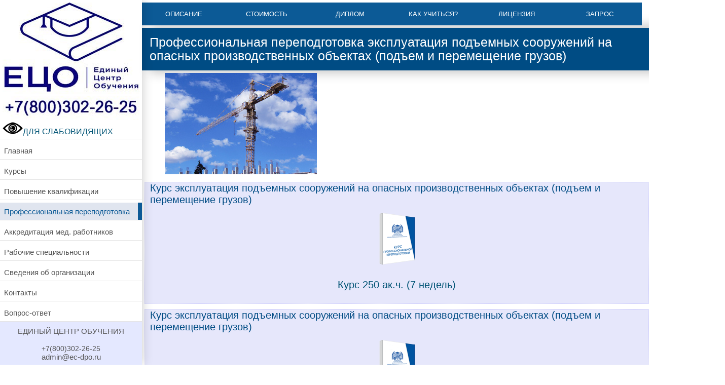

--- FILE ---
content_type: text/html;charset=UTF-8
request_url: https://ec-dpo.ru/professionalnaya-perepodgotovka/podemnie-soorugeniya-i-lifti/ekspluatatsiya-podemnih-soorugeniy-na-opasnih-proizvodstvennih-obektah-podem-i-peremeshchenie-gruzov
body_size: 7291
content:
<!doctype html> <html lang="ru"> <head> <meta http-equiv="content-type" content="text/html; charset=utf-8"> <meta name="viewport" content="width=device-width"> <meta http-equiv="X-UA-Compatible" content="IE=edge"> <title>Курс эксплуатация подъемных сооружений на опасных производственных объектах (подъем и перемещение грузов). Профессиональная переподготовка по лифтам и подъемным сооружениям.</title> <meta name="description" content="Профессиональная переподготовка по программе эксплуатация подъемных сооружений на опасных производственных объектах (подъем и перемещение грузов). Курсы по лифтам и подъемным сооружениям. ЕЦО, тел: +7(800)302-26-25"> <meta name="keywords" content="Профессиональная переподготовка, эксплуатация подъемных сооружений на опасных производственных объектах (подъем и перемещение грузов), Профессиональная переподготовка по эксплуатация подъемных сооружений на опасных производственных объектах (подъем и перемещение грузов), курс эксплуатация подъемных сооружений на опасных производственных объектах (подъем и перемещение грузов), эксплуатация подъемных сооружений на опасных производственных объектах (подъем и перемещение грузов) дистанционно, обучение эксплуатация подъемных сооружений на опасных производственных объектах (подъем и перемещение грузов), Профессиональная переподготовка курсы, Профессиональная переподготовка дистанционно"> <link rel="canonical" href="https://ec-dpo.ru/professionalnaya-perepodgotovka/podemnie-soorugeniya-i-lifti/ekspluatatsiya-podemnih-soorugeniy-na-opasnih-proizvodstvennih-obektah-podem-i-peremeshchenie-gruzov"> <link href="/css/jquery.fancybox.min.css" rel="stylesheet"> <link href="/css/main.css" rel="stylesheet"> <link rel="icon" type="image/png" href="/favicon-96x96.png" sizes="96x96" /> <link rel="icon" type="image/svg+xml" href="/favicon.svg" /> <link rel="shortcut icon" href="/favicon.ico" /> <link rel="apple-touch-icon" sizes="180x180" href="/apple-touch-icon.png" /> <meta name="apple-mobile-web-app-title" content="MyWebSite" /> <link rel="manifest" href="/site.webmanifest" /> </head> <body> <div class="program-page"> <!-- Yandex.Metrika counter --> <script type="text/javascript" > (function(m,e,t,r,i,k,a){m[i]=m[i]||function(){(m[i].a=m[i].a||[]).push(arguments)}; m[i].l=1*new Date(); for (var j = 0; j < document.scripts.length; j++) {if (document.scripts[j].src === r) { return; }} k=e.createElement(t),a=e.getElementsByTagName(t)[0],k.async=1,k.src=r,a.parentNode.insertBefore(k,a)}) (window, document, "script", "https://mc.yandex.ru/metrika/tag.js", "ym"); ym(50631124, "init", { clickmap:true, trackLinks:true, accurateTrackBounce:true, webvisor:true }); </script> <noscript><div><img src="https://mc.yandex.ru/watch/50631124" style="position:absolute; left:-9999px;" alt=""></div></noscript> <!-- /Yandex.Metrika counter --> <script src="/js/jquery-3.6.3.min.js"></script> <script src="/js/uhpv-full.min.js"></script> <div class="wrapper"> <div class="side-bar"> <div class="logo"> <a href="/"><img src="/design/images/logo.jpg" class="img-fluid" alt="На главную"></a> <a href="tel:+78003022625"><img src="/design/images/tel.jpg" class="img-fluid" alt="Позвонить"></a> <br><a id="specialButton" href="#"><img src="/images/special.png"  width="40" height="24" alt="ДЛЯ СЛАБОВИДЯЩИХ" title="ДЛЯ СЛАБОВИДЯЩИХ">ДЛЯ СЛАБОВИДЯЩИХ</a> </div> <nav class="main-menu"> <button class="menu-toggler" type="button">Меню</button> <div class="inner-menu"> <ul> <li class=""> <a href="/" title="Главная">Главная</a> </li> <li class=""> <a href="/kursi" title="Курсы">Курсы</a> </li> <li class=""> <a href="/povishenie-kvalifikatsii" title="Повышение квалификации">Повышение квалификации</a> </li> <li class="active"> <a href="/professionalnaya-perepodgotovka" title="Профессиональная переподготовка">Профессиональная переподготовка</a> </li> <li class=""> <a href="/akkreditatsiya" title="Аккредитация мед. работников">Аккредитация мед. работников</a> </li> <li class=""> <a href="/rabochie-specialnosti" title="Рабочие специальности">Рабочие специальности</a> </li> <li class=""> <a href="/svedeniya-ob-uchebnom-tsentre" title="Сведения об организации">Сведения об организации</a> </li> <li class=""> <a href="/kontakti" title="Контакты">Контакты</a> </li> <li class=""> <a href="/vopros-otvet" title="Вопрос-ответ">Вопрос-ответ</a> </li> </ul> </div> </nav> <div class="contacts"> <span itemscope itemtype="http://schema.org/LocalBusiness"> <span itemprop="name">ЕДИНЫЙ ЦЕНТР ОБУЧЕНИЯ</span> <br> <br><a href="tel:+78003022625">+7(800)302-26-25</a> <br>admin@ec-dpo.ru
<i></i> <br> <span itemprop="address"></span> </span><br> </div> </div> <div class="main-block"> <style>
    @media only screen and (min-width: 768px) {
        .top-navigation li {
            width: calc(100% / 7.001);
        }
    }
</style> <div class="top-navigation"> <ul> <li><a href="#description">Описание</a></li> <li><a href="#price">Стоимость</a></li> <li><a href="#documents">Диплом</a></li> <li><a href="#edu-process">Как учиться?</a></li> <li><a href="#licence">Лицензия</a></li> <li><a href="#registration-form">Запрос</a></li> </ul> </div> <div class="header"> <h1>Профессиональная переподготовка эксплуатация подъемных сооружений на опасных производственных объектах (подъем и перемещение грузов)</h1> </div> <div class="content"> <div class="content-block" id="description"> <img src="/images/courses/ekspluatatsiya-podemnih-soorugeniy-na-opasnih-proizvodstvennih-obektah-podem-i-peremeshchenie-gruzov.jpg" width="300" height="200" alt="эксплуатация подъемных сооружений на опасных производственных объектах (подъем и перемещение грузов)" /> </div> <div id="price"> <div class="container"> <div itemscope itemtype="https://schema.org/Product"> <div class="program-variation"> <div class="row course" itemprop="name">Курс эксплуатация подъемных сооружений на опасных производственных объектах (подъем и перемещение грузов)</div> <div class="row"> <div class="col xl-w20 duration"><a href="#registration-form" class="smooth-scroll" title="Профессиональная переподготовка эксплуатация подъемных сооружений на опасных производственных объектах (подъем и перемещение грузов)"><img src="/design/courses/course-pp-80.png" width="80" height="110" alt="Профессиональная переподготовка эксплуатация подъемных сооружений на опасных производственных объектах (подъем и перемещение грузов)" itemprop="image"></a></div> <div class="col xl-w20 duration"><a href="#registration-form" class="smooth-scroll">Курс 250 ак.ч. (7 недель)</a></div> <!--  <div class="col xl-w40 mode"> <div class="important-info"><a href="#registration-form" class="smooth-scroll">Узнать информацию о курсе</a></div> </div>--> </div> </div> </div> <div itemscope itemtype="https://schema.org/Product"> <div class="program-variation"> <div class="row course" itemprop="name">Курс эксплуатация подъемных сооружений на опасных производственных объектах (подъем и перемещение грузов)</div> <div class="row"> <div class="col xl-w20 duration"><a href="#registration-form" class="smooth-scroll" title="Профессиональная переподготовка эксплуатация подъемных сооружений на опасных производственных объектах (подъем и перемещение грузов)"><img src="/design/courses/course-pp-80.png" width="80" height="110" alt="Профессиональная переподготовка эксплуатация подъемных сооружений на опасных производственных объектах (подъем и перемещение грузов)" itemprop="image"></a></div> <div class="col xl-w20 duration"><a href="#registration-form" class="smooth-scroll">Курс 500 ак.ч. (13 недель)</a></div> <!--  <div class="col xl-w40 mode"> <div class="important-info"><a href="#registration-form" class="smooth-scroll">Узнать информацию о курсе</a></div> </div>--> </div> </div> </div> </div> </div> <div class="registration-form info-block" id="registration-form"> <div class="row"> <div class="pcol xl-w33"> <div class="organisation-info"> <h3>Информация о курсе</h3> <dl> <dt>Организатор:</dt> <dd>Единый Центр Обучения</dd> <dt>Тип курса:</dt> <dd>
                     Профессиональная переподготовка
                             </dd> <dt>Название курса:</dt> <dd>Курс эксплуатация подъемных сооружений на опасных производственных объектах (подъем и перемещение грузов)</dd> <dt>Выдаваемый документ:</dt> <dd>
                     Диплом о профессиональной переподготовке установленного гос. требованиями образца.
                             </dd> <dt>Код программы:</dt> <dd></dd> <dt>Форма обучения:</dt> <dd>Заочная (дистанционная), очная</dd> <dt>Начало обучения:</dt> <dd>Любой рабочий день</dd> </dl> </div> </div> <div class="pcol xl-w66"> <div class="form"> <h2>Получить информацию о курсе: эксплуатация подъемных сооружений на опасных производственных объектах (подъем и перемещение грузов)</h2> <noindex> <form action="" method="post" onsubmit="yaCounter50631124.reachGoal('orderprf')"> <div class="row"> <div class="pcol sm-w60"> <div class="form-control required "> <label for="registration-fio">ФИО</label> <input type="text" name="fio" id="registration-fio"
                           value=""> </div> </div> <!--<div class="pcol sm-w20"> <div class="form-control"> <label for="registration-mode">Режим</label> <select name="mode" id="registration-mode"> <option value="Обычный курс" >
                                Обычный курс                            </option> <option value="Ускоренный курс" >
                                Ускоренный курс                            </option> </select> </div> </div> <div class="pcol sm-w20"> <div class="form-control"> <label for="registration-duration">Ак.часов</label> <select name="duration" id="registration-duration"> <option value="250" >
                                250 ак.ч.
                            </option> <option value="500" >
                                500 ак.ч.
                            </option> </select> </div> </div>--> </div> <div class="row"> <div class="pcol sm-w60"> <div class="form-control required  "> <label for="registration-phone">Телефон (10 цифр без 8 или +7)</label> <input type="tel" maxlength="17" class="form-control" id="registration-phone" placeholder="8(___)___-__-__" name="phone" pattern="([8]{1}\s?[\(]*[0-9]{3}[\)]*\s?\d{3}[-]*\d{2}[-]*\d{2})" value="" required> </div> </div> <!--<div class="pcol sm-w40"> <div class="form-control"> <label for="company">Название компании</label> <input type="text" name="company" id="company"
                            value=""> </div> </div>--> </div> <div class="row"> <div class="pcol sm-w60"> <div class="form-control required "> <label for="registration-email">e-mail</label> <input type="email" name="email" id="registration-email"
                           value=""> </div> </div> <!--<div class="pcol sm-w20"> <div class="form-control"> <label for="count">Кол-во чел.</label> <input type="text" name="count" id="count"
                            value=""> </div> </div>--> <!--<div class="pcol sm-w20"> <div class="form-control"> <label for="registration-start-date">Дата обучения</label> <input type="text" name="start_date" id="registration-start-date"
                           value=""> </div> </div>--> </div> <div class="row"> <div class="pcol sm-w60"> <div class="form-control"> <label for="additional">Дополнительная информация</label> <input type="text" name="additional" id="additional"
                           value=""> </div> </div> <div class="pcol sm-w40"> <div class="form-control"> <input type="hidden" name="local_time"> <button class="btn" type="submit" name="course_registration">Отправить</button> </div> </div> </div> <div class="row"> <div class="pcol sm-w100"> <p class="note">Отправляя данные, Вы принимаете <u><a href="/politika-konfidentsialnosti">соглашение об обработке персональных данных и политику конфиденциальности</a></u></p> </div> </div> </form> </noindex> <script>
    $(function () {
        window.setInterval(function () {
            $('[name="local_time"]').val((new Date()).toTimeString());
        }, 2000);
    });
</script> <script>
function blink_text() {
    $('.blink').fadeOut(500);
    $('.blink').fadeIn(500);
}
setInterval(blink_text, 1000);
</script> <br> </div> </div> </div> </div> <div class="content-block" id="learning-plan"> </div> <div class="content-block" id="documents"> <h2>Выдаваемые документы выписываются и регистрируются в Москве, признаются на всей территории РФ и в других странах</h2> </div> <div class="info-block program-info"> <div class="row"> <div class="pcol xl-w50"> <div class="row"> <div class="pcol md-w50"> <div class="inside-logos"> <img alt="" src="/design/images/availability.png"> </div> <h3 class="inside-logos__h">Доступность <br> образования</h3> <p class="inside-logos__p">Форма обучения с применением дистанционных образовательных технологий через Интернет или очно в группах.</p> </div> <div class="pcol md-w50"> <div class="inside-logos"> <img alt="" src="/design/images/standards.png"> </div> <h3 class="inside-logos__h">В соответствии <br> с гос. стандартами</h3> <p class="inside-logos__p">Получаете диплом о профессиональной переподготовке, соответствующий установленному образцу.</p> </div> </div> </div> <div class="pcol xl-w50"> <div class="row"> <div class="pcol md-w50"> <div class="inside-logos"> <img alt="" src="/design/images/loan.png"> </div> <h3 class="inside-logos__h"></i>Рассрочка <br> платежа</h3> <p class="inside-logos__p">Денежные средства можно вносить частями. Оплачивайте ежемесячно без процентов в 2-3 платежа.</p> </div> <div class="pcol md-w50"> <div class="inside-logos"> <img alt="" src="/design/images/transport.png"> </div> <h3 class="inside-logos__h">Доставка документов <br> по России</h3> <p class="inside-logos__p">После согласования документы направляются курьером или почтой с трек номером в течение 2-3 дней.</p> </div> </div> </div> </div> </div> <div class="content-block"> <h2>Курсы по лифтам и подъемным сооружениям, стоимость и сроки обучения.</h2> <p>Программа обучения по курсу эксплуатация подъемных сооружений на опасных производственных объектах (подъем и перемещение грузов) может иметь несколько вариантов продолжительности обучения в академических часах. <br>
                    Профессиональная переподготовка по лифтам и подъемным сооружениям может быть в стандартном режиме обучения и в ускоренном. <br>
                    Выберите наиболее подходящий курс для лифтеров в списке на сайте или позвоните по телефону.<br>
                    Стоимость программы обучения курса по лифтам и подъемным сооружениям зависит от выбранного количества часов и режима обучения. 
                    <br><b>Оставьте запрос информации о курсе в форме. С Вами свяжутся из приемной комиссии и подробно расскажут о возможных вариантах обучения!</b></p> </div> <div class="info-block pay-info"> <div class="row"> <div class="pcol xl-w100"> <div class="row"><h2>Мы принимаем оплату за обучение: Банковские карты, онлайн переводы, электронные деньги, наличные в кассах партнеров, Яндекс Касса.</h2></div> <div class="row"> <div class="pcol sm-w20"> <div class="pay-logos"> <img alt="прием банковских карт" src="/design/images/bank.png" width="304" height="90" /> </div> </div> <div class="pcol sm-w20"> <div class="pay-logos"> <img alt="интернет-банкинг" src="/design/images/banking.png" width="231" height="90" /> </div> </div> <div class="pcol sm-w20"> <div class="pay-logos"> <img alt="прием электронных денег" src="/design/images/emoney.png" width="230" height="90" /> </div> </div> <div class="pcol sm-w20"> <div class="pay-logos"> <img alt="прием мобильных платежей" src="/design/images/mobile.png" width="243" height="90" /> </div> </div> <div class="pcol sm-w20"> <div class="pay-logos"> <img alt="прием наличных" src="/design/images/cash.png" width="315" height="90" /> </div> </div> </div> </div> </div> </div> <div class="description-block" id="edu-process"> <div class="content-block"> <h2>Процесс обучения</h2> </div> <div class="container"> <div class="description-item postuplenie"> <div class="content-block "> <div class="heading"> <h3><i class="fa fa-sign-in"></i>Поступление</h3> </div> <div class="description"> <p><b>Поступить и приступить к обучению на курс эксплуатация подъемных сооружений на опасных производственных объектах (подъем и перемещение грузов) можно в любой день!</b></p> <p>Поступить на обучение по курсу эксплуатация подъемных сооружений на опасных производственных объектах (подъем и перемещение грузов) может любой желающий, имеющий среднее профессиональное или высшее образование, а также студент старших курсов. Для начала обучения необходимо отправить заявку на обучение (выше на странице). С Вами свяжутся специалисты по сопровождению учебного процесса, ответят на все вопросы. Далее методический отдел утвердит возможность обучения и после этого мы направим Вам договор и счет. Далее Вам необходимо произвести оплату по счету в банке или в по реквизитам в платежной системе онлайн-банка. Все готово! Вы можете приступать к обучению!</p> <p><b>Для поступления требуются в электронном (скан или фото) виде следующие документы:</b></p> <ul> <li>заявка и договор об обучении</li> <li>копия документа об образовании или справка об обучении (для студентов)</li> <li>документ о смене имени, отчества или фамилии (если фамилия, имя или отчество в заявке и дипломе не совпадают)</li> <li>для медицинских работников - интернатура, ординатура, дипломы о профессиональной переподготовке, крайний сертификат специалиста (при наличии)</li> </ul> </div> </div> </div> <div class="description-item obuchenie"> <div class="content-block"> <div class="heading"> <h3><i class="fa fa-university"></i>Обучение</h3> </div> <div class="description"> <p>В процессе обучения на курсе эксплуатация подъемных сооружений на опасных производственных объектах (подъем и перемещение грузов) у вас будет открыт доступ на учебный портал, где будут находиться все необходимые методические и учебные материалы. Вы сможете их изучать в онлайн режиме, посредством личного кабинета или скачать к себе на компьютер или мобильный телефон.</p> <p>Все лекции представлены в PDF-формате, что очень удобно, ведь нет необходимости устанавливать дополнительные программы.</p> <p>После завершения изучения учебных материалов, Вам необходимо пройти итоговое тестирование, по результатам которого вам будут поставлены оценки «зачет» или оценки за экзамен в приложении к диплому. Тестирование Вы можете пройти несколько раз, Вам будет предоставлено как минимум 3 попытки. Дополнительная плата во время обучения не взимается!</p> <p>После успешной сдачи итогового тестирования <b>Вы получите диплом о профессиональной переподготовке.</b></p> </div> </div> </div> <div class="description-item poluchenie"> <div class="content-block"> <div class="heading"> <h3><i class="fa fa-thumbs-up"></i>Выдача документов</h3> </div> <div class="description"> <p>После завершения обучения оригиналы документов Вы можете получить лично (забрать у нас в офисе) или мы направим Вам заказным письмом или курьерской службой. Адрес и форма получения оригиналов для направления документов указывается в заявке на обучение.</p> <p><b>Наши дипломы и сертификаты оформляются в бумажном виде на бланках строгой отчётности с несколькими степенями защиты.</b></p> <p>Вместе с дипломом выдаем договор и акт в бумажном виде.</p> <p>В соответствии с законом об Образовании в РФ, диплом о проф. переподготовке может быть выдан слушателям, имеющим высшее или среднее профессиональное образование. Если слушатель не имеет такого образования, то ему мы можем выдать свидетельство о доп. образовании (а после получении среднего профессионального или высшего образования слушателю <b>будет выдан диплом о профессиональной переподготовке</b>).</p> <p>Документы оформляются <b>от 1 до 2 рабочих дней.</b></p> </div> </div> </div> </div> </div> <div class="content-block" id="licence"> <h2>Государственная лицензия, договор</h2> <div class="row"> <div class="pcol xl-w33"> <p>Единый Центр Обучения имеет государственную лицензию на образовательную деятельность №Л035-01271-78/00621339 от 14.10.2022</p> </div> <div class="pcol xl-w33"> <p>Лицензия выдана Комитетом по образованию и включена в реестр Рособрнадзора.</p> </div> <div class="pcol xl-w33 center-text"> <p>Вы можете быстро проверить лицензию на сайте Рособрнадзора.</p> <a class="btn btn-big btn-pink" target="_blank" href="https://islod.obrnadzor.gov.ru/rlic/details/4a7d567c-0930-f1c3-e0c8-115f2663c917/">Проверить</a> </div> </div> <br> <div class="row main__images"> <a data-fancybox="gallery" href="/docs/license/ecdpo-1-724x1024.jpg" title="Лицензия на образовательную деятельность"> <img src="/docs/license/ecdpo-1-724x1024-h300.jpg" width="" height="300" alt="Лицензия на образовательную деятельность"> </a> <a data-fancybox="gallery" href="/docs/license/ecdpo-2-724x1024.jpg" title="Лицензия на образовательную деятельность приложение"> <img src="/docs/license/ecdpo-2-724x1024-h300.jpg" width="" height="300" alt="Лицензия на образовательную деятельность приложение"> </a> <a data-fancybox="gallery" href="/docs/license/dogovor_fl_primer.pdf" title="Пример договора"> <img src="/docs/license/dogovor-min-h300.jpg" width="" height="300" alt="Пример договора"> </a> </div> </div> </div> <div class="footer"> <div class="copyright">Создание сайта - ItSite.ru</div> </div> </div> </div> </div> <script>
    $(function () {
        $('.main-block a, .smooth-scroll').click(function () {
            var target = $(this).attr('href');
            $.scrollTo($(target), {
                axis: 'y',
                offset: -80,
                duration: 800
            });
        });
    });
</script> <script src="/js/jquery.fancybox.min.js"></script> <!-- Global site tag (gtag.js) - Google Analytics --> <script async src="https://www.googletagmanager.com/gtag/js?id=UA-132788758-1"></script> <script>
  window.dataLayer = window.dataLayer || [];
  function gtag(){dataLayer.push(arguments);}
  gtag('js', new Date());

  gtag('config', 'UA-132788758-1');
</script> <script src="/js/jquery.mask.min.js"></script> <script>
		$(document).ready(function(){
		  $('input[type="tel"]').inputmask({"mask": "8(999)999-99-99"});
		});
	</script> </body> </html>